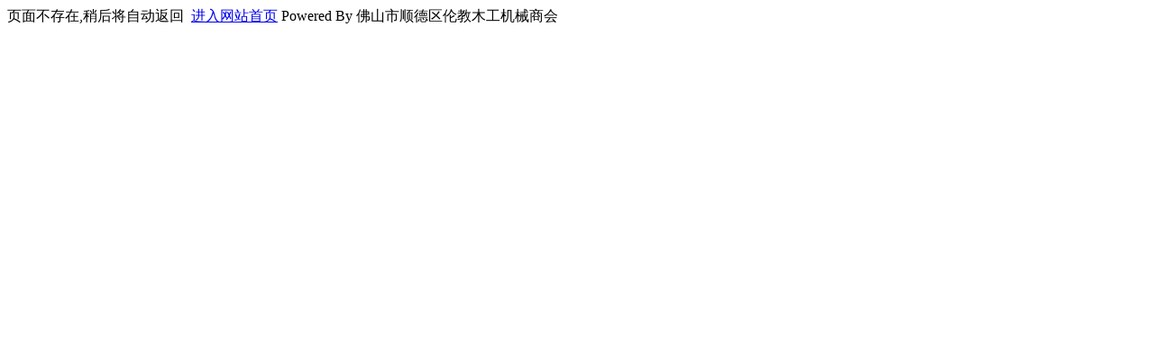

--- FILE ---
content_type: text/html; Charset=utf-8
request_url: http://ljwmcc.org.cn/content/?1705.html
body_size: 417
content:
页面不存在,稍后将自动返回<script language="javascript">setTimeout("goLastPage()",3000);function goLastPage(){history.go(-1);}</script>&nbsp;&nbsp;<a href='/' target='_self'>进入网站首页</a> Powered By 佛山市顺德区伦教木工机械商会